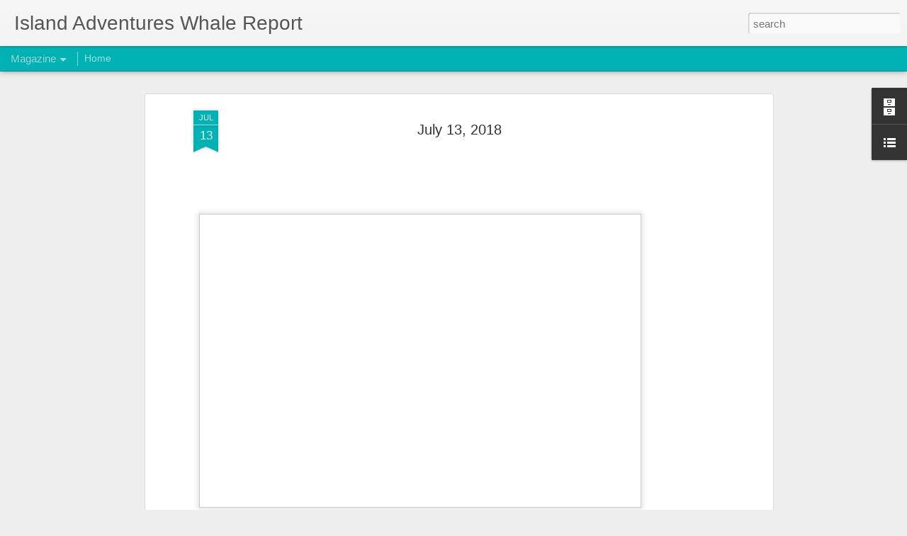

--- FILE ---
content_type: text/plain
request_url: https://www.google-analytics.com/j/collect?v=1&_v=j102&a=23134453&t=pageview&_s=1&dl=https%3A%2F%2Fblog.island-adventures.com%2F2018%2F07%2Fjuly-13-2018.html&ul=en-us%40posix&dt=Island%20Adventures%20Whale%20Report%3A%20July%2013%2C%202018&sr=1280x720&vp=1280x720&_u=IEBAAEABAAAAACAAI~&jid=1918801997&gjid=676256183&cid=652982366.1765970960&tid=UA-3704228-3&_gid=1576575589.1765970960&_r=1&_slc=1&z=1844241048
body_size: -454
content:
2,cG-R7JMFX0ZBR

--- FILE ---
content_type: text/javascript; charset=UTF-8
request_url: https://blog.island-adventures.com/?v=0&action=initial&widgetId=BlogArchive1&responseType=js&xssi_token=AOuZoY6cj7hOmTgaw33PGMHqpXM3DMLO3w%3A1765970959549
body_size: 2768
content:
try {
_WidgetManager._HandleControllerResult('BlogArchive1', 'initial',{'url': 'https://blog.island-adventures.com/search?updated-min\x3d1969-12-31T16:00:00-08:00\x26updated-max\x3d292278994-08-17T07:12:55Z\x26max-results\x3d50', 'name': 'All Posts', 'expclass': 'expanded', 'toggleId': 'ALL-0', 'post-count': 4318, 'data': [{'url': 'https://blog.island-adventures.com/2025/', 'name': '2025', 'expclass': 'expanded', 'toggleId': 'YEARLY-1735718400000', 'post-count': 194, 'data': [{'url': 'https://blog.island-adventures.com/2025/11/', 'name': 'November', 'expclass': 'expanded', 'toggleId': 'MONTHLY-1761980400000', 'post-count': 6, 'posts': [{'title': 'And That\x26#39;s A Wrap On Our 2025 Season!', 'url': 'https://blog.island-adventures.com/2025/11/and-thats-wrap-on-our-2025-season.html'}, {'title': 'November 29, 2025', 'url': 'https://blog.island-adventures.com/2025/11/november-29-2025.html'}, {'title': 'November 28, 2025', 'url': 'https://blog.island-adventures.com/2025/11/november-28-2025.html'}, {'title': 'November 22, 2025', 'url': 'https://blog.island-adventures.com/2025/11/november-22-2025.html'}, {'title': 'November 10, 2025', 'url': 'https://blog.island-adventures.com/2025/11/november-10-2025.html'}, {'title': 'November 1, 2025', 'url': 'https://blog.island-adventures.com/2025/11/november-1-2025.html'}]}, {'url': 'https://blog.island-adventures.com/2025/10/', 'name': 'October', 'expclass': 'collapsed', 'toggleId': 'MONTHLY-1759302000000', 'post-count': 11}, {'url': 'https://blog.island-adventures.com/2025/09/', 'name': 'September', 'expclass': 'collapsed', 'toggleId': 'MONTHLY-1756710000000', 'post-count': 28}, {'url': 'https://blog.island-adventures.com/2025/08/', 'name': 'August', 'expclass': 'collapsed', 'toggleId': 'MONTHLY-1754031600000', 'post-count': 31}, {'url': 'https://blog.island-adventures.com/2025/07/', 'name': 'July', 'expclass': 'collapsed', 'toggleId': 'MONTHLY-1751353200000', 'post-count': 31}, {'url': 'https://blog.island-adventures.com/2025/06/', 'name': 'June', 'expclass': 'collapsed', 'toggleId': 'MONTHLY-1748761200000', 'post-count': 28}, {'url': 'https://blog.island-adventures.com/2025/05/', 'name': 'May', 'expclass': 'collapsed', 'toggleId': 'MONTHLY-1746082800000', 'post-count': 23}, {'url': 'https://blog.island-adventures.com/2025/04/', 'name': 'April', 'expclass': 'collapsed', 'toggleId': 'MONTHLY-1743490800000', 'post-count': 21}, {'url': 'https://blog.island-adventures.com/2025/03/', 'name': 'March', 'expclass': 'collapsed', 'toggleId': 'MONTHLY-1740816000000', 'post-count': 12}, {'url': 'https://blog.island-adventures.com/2025/02/', 'name': 'February', 'expclass': 'collapsed', 'toggleId': 'MONTHLY-1738396800000', 'post-count': 2}, {'url': 'https://blog.island-adventures.com/2025/01/', 'name': 'January', 'expclass': 'collapsed', 'toggleId': 'MONTHLY-1735718400000', 'post-count': 1}]}, {'url': 'https://blog.island-adventures.com/2024/', 'name': '2024', 'expclass': 'collapsed', 'toggleId': 'YEARLY-1704096000000', 'post-count': 184, 'data': [{'url': 'https://blog.island-adventures.com/2024/11/', 'name': 'November', 'expclass': 'collapsed', 'toggleId': 'MONTHLY-1730444400000', 'post-count': 5}, {'url': 'https://blog.island-adventures.com/2024/10/', 'name': 'October', 'expclass': 'collapsed', 'toggleId': 'MONTHLY-1727766000000', 'post-count': 9}, {'url': 'https://blog.island-adventures.com/2024/09/', 'name': 'September', 'expclass': 'collapsed', 'toggleId': 'MONTHLY-1725174000000', 'post-count': 26}, {'url': 'https://blog.island-adventures.com/2024/08/', 'name': 'August', 'expclass': 'collapsed', 'toggleId': 'MONTHLY-1722495600000', 'post-count': 31}, {'url': 'https://blog.island-adventures.com/2024/07/', 'name': 'July', 'expclass': 'collapsed', 'toggleId': 'MONTHLY-1719817200000', 'post-count': 31}, {'url': 'https://blog.island-adventures.com/2024/06/', 'name': 'June', 'expclass': 'collapsed', 'toggleId': 'MONTHLY-1717225200000', 'post-count': 28}, {'url': 'https://blog.island-adventures.com/2024/05/', 'name': 'May', 'expclass': 'collapsed', 'toggleId': 'MONTHLY-1714546800000', 'post-count': 24}, {'url': 'https://blog.island-adventures.com/2024/04/', 'name': 'April', 'expclass': 'collapsed', 'toggleId': 'MONTHLY-1711954800000', 'post-count': 14}, {'url': 'https://blog.island-adventures.com/2024/03/', 'name': 'March', 'expclass': 'collapsed', 'toggleId': 'MONTHLY-1709280000000', 'post-count': 13}, {'url': 'https://blog.island-adventures.com/2024/02/', 'name': 'February', 'expclass': 'collapsed', 'toggleId': 'MONTHLY-1706774400000', 'post-count': 3}]}, {'url': 'https://blog.island-adventures.com/2023/', 'name': '2023', 'expclass': 'collapsed', 'toggleId': 'YEARLY-1672560000000', 'post-count': 192, 'data': [{'url': 'https://blog.island-adventures.com/2023/10/', 'name': 'October', 'expclass': 'collapsed', 'toggleId': 'MONTHLY-1696143600000', 'post-count': 12}, {'url': 'https://blog.island-adventures.com/2023/09/', 'name': 'September', 'expclass': 'collapsed', 'toggleId': 'MONTHLY-1693551600000', 'post-count': 28}, {'url': 'https://blog.island-adventures.com/2023/08/', 'name': 'August', 'expclass': 'collapsed', 'toggleId': 'MONTHLY-1690873200000', 'post-count': 31}, {'url': 'https://blog.island-adventures.com/2023/07/', 'name': 'July', 'expclass': 'collapsed', 'toggleId': 'MONTHLY-1688194800000', 'post-count': 31}, {'url': 'https://blog.island-adventures.com/2023/06/', 'name': 'June', 'expclass': 'collapsed', 'toggleId': 'MONTHLY-1685602800000', 'post-count': 31}, {'url': 'https://blog.island-adventures.com/2023/05/', 'name': 'May', 'expclass': 'collapsed', 'toggleId': 'MONTHLY-1682924400000', 'post-count': 22}, {'url': 'https://blog.island-adventures.com/2023/04/', 'name': 'April', 'expclass': 'collapsed', 'toggleId': 'MONTHLY-1680332400000', 'post-count': 19}, {'url': 'https://blog.island-adventures.com/2023/03/', 'name': 'March', 'expclass': 'collapsed', 'toggleId': 'MONTHLY-1677657600000', 'post-count': 15}, {'url': 'https://blog.island-adventures.com/2023/02/', 'name': 'February', 'expclass': 'collapsed', 'toggleId': 'MONTHLY-1675238400000', 'post-count': 3}]}, {'url': 'https://blog.island-adventures.com/2022/', 'name': '2022', 'expclass': 'collapsed', 'toggleId': 'YEARLY-1641024000000', 'post-count': 202, 'data': [{'url': 'https://blog.island-adventures.com/2022/10/', 'name': 'October', 'expclass': 'collapsed', 'toggleId': 'MONTHLY-1664607600000', 'post-count': 17}, {'url': 'https://blog.island-adventures.com/2022/09/', 'name': 'September', 'expclass': 'collapsed', 'toggleId': 'MONTHLY-1662015600000', 'post-count': 27}, {'url': 'https://blog.island-adventures.com/2022/08/', 'name': 'August', 'expclass': 'collapsed', 'toggleId': 'MONTHLY-1659337200000', 'post-count': 31}, {'url': 'https://blog.island-adventures.com/2022/07/', 'name': 'July', 'expclass': 'collapsed', 'toggleId': 'MONTHLY-1656658800000', 'post-count': 31}, {'url': 'https://blog.island-adventures.com/2022/06/', 'name': 'June', 'expclass': 'collapsed', 'toggleId': 'MONTHLY-1654066800000', 'post-count': 28}, {'url': 'https://blog.island-adventures.com/2022/05/', 'name': 'May', 'expclass': 'collapsed', 'toggleId': 'MONTHLY-1651388400000', 'post-count': 22}, {'url': 'https://blog.island-adventures.com/2022/04/', 'name': 'April', 'expclass': 'collapsed', 'toggleId': 'MONTHLY-1648796400000', 'post-count': 25}, {'url': 'https://blog.island-adventures.com/2022/03/', 'name': 'March', 'expclass': 'collapsed', 'toggleId': 'MONTHLY-1646121600000', 'post-count': 16}, {'url': 'https://blog.island-adventures.com/2022/02/', 'name': 'February', 'expclass': 'collapsed', 'toggleId': 'MONTHLY-1643702400000', 'post-count': 5}]}, {'url': 'https://blog.island-adventures.com/2021/', 'name': '2021', 'expclass': 'collapsed', 'toggleId': 'YEARLY-1609488000000', 'post-count': 198, 'data': [{'url': 'https://blog.island-adventures.com/2021/10/', 'name': 'October', 'expclass': 'collapsed', 'toggleId': 'MONTHLY-1633071600000', 'post-count': 11}, {'url': 'https://blog.island-adventures.com/2021/09/', 'name': 'September', 'expclass': 'collapsed', 'toggleId': 'MONTHLY-1630479600000', 'post-count': 25}, {'url': 'https://blog.island-adventures.com/2021/08/', 'name': 'August', 'expclass': 'collapsed', 'toggleId': 'MONTHLY-1627801200000', 'post-count': 29}, {'url': 'https://blog.island-adventures.com/2021/07/', 'name': 'July', 'expclass': 'collapsed', 'toggleId': 'MONTHLY-1625122800000', 'post-count': 31}, {'url': 'https://blog.island-adventures.com/2021/06/', 'name': 'June', 'expclass': 'collapsed', 'toggleId': 'MONTHLY-1622530800000', 'post-count': 26}, {'url': 'https://blog.island-adventures.com/2021/05/', 'name': 'May', 'expclass': 'collapsed', 'toggleId': 'MONTHLY-1619852400000', 'post-count': 27}, {'url': 'https://blog.island-adventures.com/2021/04/', 'name': 'April', 'expclass': 'collapsed', 'toggleId': 'MONTHLY-1617260400000', 'post-count': 26}, {'url': 'https://blog.island-adventures.com/2021/03/', 'name': 'March', 'expclass': 'collapsed', 'toggleId': 'MONTHLY-1614585600000', 'post-count': 20}, {'url': 'https://blog.island-adventures.com/2021/02/', 'name': 'February', 'expclass': 'collapsed', 'toggleId': 'MONTHLY-1612166400000', 'post-count': 3}]}, {'url': 'https://blog.island-adventures.com/2020/', 'name': '2020', 'expclass': 'collapsed', 'toggleId': 'YEARLY-1577865600000', 'post-count': 120, 'data': [{'url': 'https://blog.island-adventures.com/2020/10/', 'name': 'October', 'expclass': 'collapsed', 'toggleId': 'MONTHLY-1601535600000', 'post-count': 18}, {'url': 'https://blog.island-adventures.com/2020/09/', 'name': 'September', 'expclass': 'collapsed', 'toggleId': 'MONTHLY-1598943600000', 'post-count': 28}, {'url': 'https://blog.island-adventures.com/2020/08/', 'name': 'August', 'expclass': 'collapsed', 'toggleId': 'MONTHLY-1596265200000', 'post-count': 30}, {'url': 'https://blog.island-adventures.com/2020/07/', 'name': 'July', 'expclass': 'collapsed', 'toggleId': 'MONTHLY-1593586800000', 'post-count': 31}, {'url': 'https://blog.island-adventures.com/2020/06/', 'name': 'June', 'expclass': 'collapsed', 'toggleId': 'MONTHLY-1590994800000', 'post-count': 5}, {'url': 'https://blog.island-adventures.com/2020/05/', 'name': 'May', 'expclass': 'collapsed', 'toggleId': 'MONTHLY-1588316400000', 'post-count': 1}, {'url': 'https://blog.island-adventures.com/2020/04/', 'name': 'April', 'expclass': 'collapsed', 'toggleId': 'MONTHLY-1585724400000', 'post-count': 1}, {'url': 'https://blog.island-adventures.com/2020/03/', 'name': 'March', 'expclass': 'collapsed', 'toggleId': 'MONTHLY-1583049600000', 'post-count': 4}, {'url': 'https://blog.island-adventures.com/2020/02/', 'name': 'February', 'expclass': 'collapsed', 'toggleId': 'MONTHLY-1580544000000', 'post-count': 2}]}, {'url': 'https://blog.island-adventures.com/2019/', 'name': '2019', 'expclass': 'collapsed', 'toggleId': 'YEARLY-1546329600000', 'post-count': 229, 'data': [{'url': 'https://blog.island-adventures.com/2019/11/', 'name': 'November', 'expclass': 'collapsed', 'toggleId': 'MONTHLY-1572591600000', 'post-count': 4}, {'url': 'https://blog.island-adventures.com/2019/10/', 'name': 'October', 'expclass': 'collapsed', 'toggleId': 'MONTHLY-1569913200000', 'post-count': 15}, {'url': 'https://blog.island-adventures.com/2019/09/', 'name': 'September', 'expclass': 'collapsed', 'toggleId': 'MONTHLY-1567321200000', 'post-count': 29}, {'url': 'https://blog.island-adventures.com/2019/08/', 'name': 'August', 'expclass': 'collapsed', 'toggleId': 'MONTHLY-1564642800000', 'post-count': 31}, {'url': 'https://blog.island-adventures.com/2019/07/', 'name': 'July', 'expclass': 'collapsed', 'toggleId': 'MONTHLY-1561964400000', 'post-count': 31}, {'url': 'https://blog.island-adventures.com/2019/06/', 'name': 'June', 'expclass': 'collapsed', 'toggleId': 'MONTHLY-1559372400000', 'post-count': 30}, {'url': 'https://blog.island-adventures.com/2019/05/', 'name': 'May', 'expclass': 'collapsed', 'toggleId': 'MONTHLY-1556694000000', 'post-count': 28}, {'url': 'https://blog.island-adventures.com/2019/04/', 'name': 'April', 'expclass': 'collapsed', 'toggleId': 'MONTHLY-1554102000000', 'post-count': 30}, {'url': 'https://blog.island-adventures.com/2019/03/', 'name': 'March', 'expclass': 'collapsed', 'toggleId': 'MONTHLY-1551427200000', 'post-count': 25}, {'url': 'https://blog.island-adventures.com/2019/02/', 'name': 'February', 'expclass': 'collapsed', 'toggleId': 'MONTHLY-1549008000000', 'post-count': 6}]}, {'url': 'https://blog.island-adventures.com/2018/', 'name': '2018', 'expclass': 'collapsed', 'toggleId': 'YEARLY-1514793600000', 'post-count': 237, 'data': [{'url': 'https://blog.island-adventures.com/2018/12/', 'name': 'December', 'expclass': 'collapsed', 'toggleId': 'MONTHLY-1543651200000', 'post-count': 2}, {'url': 'https://blog.island-adventures.com/2018/11/', 'name': 'November', 'expclass': 'collapsed', 'toggleId': 'MONTHLY-1541055600000', 'post-count': 4}, {'url': 'https://blog.island-adventures.com/2018/10/', 'name': 'October', 'expclass': 'collapsed', 'toggleId': 'MONTHLY-1538377200000', 'post-count': 19}, {'url': 'https://blog.island-adventures.com/2018/09/', 'name': 'September', 'expclass': 'collapsed', 'toggleId': 'MONTHLY-1535785200000', 'post-count': 31}, {'url': 'https://blog.island-adventures.com/2018/08/', 'name': 'August', 'expclass': 'collapsed', 'toggleId': 'MONTHLY-1533106800000', 'post-count': 31}, {'url': 'https://blog.island-adventures.com/2018/07/', 'name': 'July', 'expclass': 'collapsed', 'toggleId': 'MONTHLY-1530428400000', 'post-count': 31}, {'url': 'https://blog.island-adventures.com/2018/06/', 'name': 'June', 'expclass': 'collapsed', 'toggleId': 'MONTHLY-1527836400000', 'post-count': 30}, {'url': 'https://blog.island-adventures.com/2018/05/', 'name': 'May', 'expclass': 'collapsed', 'toggleId': 'MONTHLY-1525158000000', 'post-count': 28}, {'url': 'https://blog.island-adventures.com/2018/04/', 'name': 'April', 'expclass': 'collapsed', 'toggleId': 'MONTHLY-1522566000000', 'post-count': 30}, {'url': 'https://blog.island-adventures.com/2018/03/', 'name': 'March', 'expclass': 'collapsed', 'toggleId': 'MONTHLY-1519891200000', 'post-count': 27}, {'url': 'https://blog.island-adventures.com/2018/02/', 'name': 'February', 'expclass': 'collapsed', 'toggleId': 'MONTHLY-1517472000000', 'post-count': 3}, {'url': 'https://blog.island-adventures.com/2018/01/', 'name': 'January', 'expclass': 'collapsed', 'toggleId': 'MONTHLY-1514793600000', 'post-count': 1}]}, {'url': 'https://blog.island-adventures.com/2017/', 'name': '2017', 'expclass': 'collapsed', 'toggleId': 'YEARLY-1483257600000', 'post-count': 261, 'data': [{'url': 'https://blog.island-adventures.com/2017/12/', 'name': 'December', 'expclass': 'collapsed', 'toggleId': 'MONTHLY-1512115200000', 'post-count': 11}, {'url': 'https://blog.island-adventures.com/2017/11/', 'name': 'November', 'expclass': 'collapsed', 'toggleId': 'MONTHLY-1509519600000', 'post-count': 11}, {'url': 'https://blog.island-adventures.com/2017/10/', 'name': 'October', 'expclass': 'collapsed', 'toggleId': 'MONTHLY-1506841200000', 'post-count': 22}, {'url': 'https://blog.island-adventures.com/2017/09/', 'name': 'September', 'expclass': 'collapsed', 'toggleId': 'MONTHLY-1504249200000', 'post-count': 29}, {'url': 'https://blog.island-adventures.com/2017/08/', 'name': 'August', 'expclass': 'collapsed', 'toggleId': 'MONTHLY-1501570800000', 'post-count': 31}, {'url': 'https://blog.island-adventures.com/2017/07/', 'name': 'July', 'expclass': 'collapsed', 'toggleId': 'MONTHLY-1498892400000', 'post-count': 31}, {'url': 'https://blog.island-adventures.com/2017/06/', 'name': 'June', 'expclass': 'collapsed', 'toggleId': 'MONTHLY-1496300400000', 'post-count': 30}, {'url': 'https://blog.island-adventures.com/2017/05/', 'name': 'May', 'expclass': 'collapsed', 'toggleId': 'MONTHLY-1493622000000', 'post-count': 30}, {'url': 'https://blog.island-adventures.com/2017/04/', 'name': 'April', 'expclass': 'collapsed', 'toggleId': 'MONTHLY-1491030000000', 'post-count': 29}, {'url': 'https://blog.island-adventures.com/2017/03/', 'name': 'March', 'expclass': 'collapsed', 'toggleId': 'MONTHLY-1488355200000', 'post-count': 24}, {'url': 'https://blog.island-adventures.com/2017/02/', 'name': 'February', 'expclass': 'collapsed', 'toggleId': 'MONTHLY-1485936000000', 'post-count': 5}, {'url': 'https://blog.island-adventures.com/2017/01/', 'name': 'January', 'expclass': 'collapsed', 'toggleId': 'MONTHLY-1483257600000', 'post-count': 8}]}, {'url': 'https://blog.island-adventures.com/2016/', 'name': '2016', 'expclass': 'collapsed', 'toggleId': 'YEARLY-1451635200000', 'post-count': 423, 'data': [{'url': 'https://blog.island-adventures.com/2016/12/', 'name': 'December', 'expclass': 'collapsed', 'toggleId': 'MONTHLY-1480579200000', 'post-count': 10}, {'url': 'https://blog.island-adventures.com/2016/11/', 'name': 'November', 'expclass': 'collapsed', 'toggleId': 'MONTHLY-1477983600000', 'post-count': 9}, {'url': 'https://blog.island-adventures.com/2016/10/', 'name': 'October', 'expclass': 'collapsed', 'toggleId': 'MONTHLY-1475305200000', 'post-count': 30}, {'url': 'https://blog.island-adventures.com/2016/09/', 'name': 'September', 'expclass': 'collapsed', 'toggleId': 'MONTHLY-1472713200000', 'post-count': 57}, {'url': 'https://blog.island-adventures.com/2016/08/', 'name': 'August', 'expclass': 'collapsed', 'toggleId': 'MONTHLY-1470034800000', 'post-count': 66}, {'url': 'https://blog.island-adventures.com/2016/07/', 'name': 'July', 'expclass': 'collapsed', 'toggleId': 'MONTHLY-1467356400000', 'post-count': 66}, {'url': 'https://blog.island-adventures.com/2016/06/', 'name': 'June', 'expclass': 'collapsed', 'toggleId': 'MONTHLY-1464764400000', 'post-count': 59}, {'url': 'https://blog.island-adventures.com/2016/05/', 'name': 'May', 'expclass': 'collapsed', 'toggleId': 'MONTHLY-1462086000000', 'post-count': 40}, {'url': 'https://blog.island-adventures.com/2016/04/', 'name': 'April', 'expclass': 'collapsed', 'toggleId': 'MONTHLY-1459494000000', 'post-count': 60}, {'url': 'https://blog.island-adventures.com/2016/03/', 'name': 'March', 'expclass': 'collapsed', 'toggleId': 'MONTHLY-1456819200000', 'post-count': 23}, {'url': 'https://blog.island-adventures.com/2016/02/', 'name': 'February', 'expclass': 'collapsed', 'toggleId': 'MONTHLY-1454313600000', 'post-count': 3}]}, {'url': 'https://blog.island-adventures.com/2015/', 'name': '2015', 'expclass': 'collapsed', 'toggleId': 'YEARLY-1420099200000', 'post-count': 377, 'data': [{'url': 'https://blog.island-adventures.com/2015/11/', 'name': 'November', 'expclass': 'collapsed', 'toggleId': 'MONTHLY-1446361200000', 'post-count': 2}, {'url': 'https://blog.island-adventures.com/2015/10/', 'name': 'October', 'expclass': 'collapsed', 'toggleId': 'MONTHLY-1443682800000', 'post-count': 29}, {'url': 'https://blog.island-adventures.com/2015/09/', 'name': 'September', 'expclass': 'collapsed', 'toggleId': 'MONTHLY-1441090800000', 'post-count': 51}, {'url': 'https://blog.island-adventures.com/2015/08/', 'name': 'August', 'expclass': 'collapsed', 'toggleId': 'MONTHLY-1438412400000', 'post-count': 58}, {'url': 'https://blog.island-adventures.com/2015/07/', 'name': 'July', 'expclass': 'collapsed', 'toggleId': 'MONTHLY-1435734000000', 'post-count': 59}, {'url': 'https://blog.island-adventures.com/2015/06/', 'name': 'June', 'expclass': 'collapsed', 'toggleId': 'MONTHLY-1433142000000', 'post-count': 60}, {'url': 'https://blog.island-adventures.com/2015/05/', 'name': 'May', 'expclass': 'collapsed', 'toggleId': 'MONTHLY-1430463600000', 'post-count': 47}, {'url': 'https://blog.island-adventures.com/2015/04/', 'name': 'April', 'expclass': 'collapsed', 'toggleId': 'MONTHLY-1427871600000', 'post-count': 49}, {'url': 'https://blog.island-adventures.com/2015/03/', 'name': 'March', 'expclass': 'collapsed', 'toggleId': 'MONTHLY-1425196800000', 'post-count': 20}, {'url': 'https://blog.island-adventures.com/2015/02/', 'name': 'February', 'expclass': 'collapsed', 'toggleId': 'MONTHLY-1422777600000', 'post-count': 2}]}, {'url': 'https://blog.island-adventures.com/2014/', 'name': '2014', 'expclass': 'collapsed', 'toggleId': 'YEARLY-1388563200000', 'post-count': 353, 'data': [{'url': 'https://blog.island-adventures.com/2014/11/', 'name': 'November', 'expclass': 'collapsed', 'toggleId': 'MONTHLY-1414825200000', 'post-count': 8}, {'url': 'https://blog.island-adventures.com/2014/10/', 'name': 'October', 'expclass': 'collapsed', 'toggleId': 'MONTHLY-1412146800000', 'post-count': 17}, {'url': 'https://blog.island-adventures.com/2014/09/', 'name': 'September', 'expclass': 'collapsed', 'toggleId': 'MONTHLY-1409554800000', 'post-count': 54}, {'url': 'https://blog.island-adventures.com/2014/08/', 'name': 'August', 'expclass': 'collapsed', 'toggleId': 'MONTHLY-1406876400000', 'post-count': 63}, {'url': 'https://blog.island-adventures.com/2014/07/', 'name': 'July', 'expclass': 'collapsed', 'toggleId': 'MONTHLY-1404198000000', 'post-count': 67}, {'url': 'https://blog.island-adventures.com/2014/06/', 'name': 'June', 'expclass': 'collapsed', 'toggleId': 'MONTHLY-1401606000000', 'post-count': 43}, {'url': 'https://blog.island-adventures.com/2014/05/', 'name': 'May', 'expclass': 'collapsed', 'toggleId': 'MONTHLY-1398927600000', 'post-count': 39}, {'url': 'https://blog.island-adventures.com/2014/04/', 'name': 'April', 'expclass': 'collapsed', 'toggleId': 'MONTHLY-1396335600000', 'post-count': 42}, {'url': 'https://blog.island-adventures.com/2014/03/', 'name': 'March', 'expclass': 'collapsed', 'toggleId': 'MONTHLY-1393660800000', 'post-count': 19}, {'url': 'https://blog.island-adventures.com/2014/02/', 'name': 'February', 'expclass': 'collapsed', 'toggleId': 'MONTHLY-1391241600000', 'post-count': 1}]}, {'url': 'https://blog.island-adventures.com/2013/', 'name': '2013', 'expclass': 'collapsed', 'toggleId': 'YEARLY-1357027200000', 'post-count': 215, 'data': [{'url': 'https://blog.island-adventures.com/2013/11/', 'name': 'November', 'expclass': 'collapsed', 'toggleId': 'MONTHLY-1383289200000', 'post-count': 3}, {'url': 'https://blog.island-adventures.com/2013/10/', 'name': 'October', 'expclass': 'collapsed', 'toggleId': 'MONTHLY-1380610800000', 'post-count': 9}, {'url': 'https://blog.island-adventures.com/2013/09/', 'name': 'September', 'expclass': 'collapsed', 'toggleId': 'MONTHLY-1378018800000', 'post-count': 25}, {'url': 'https://blog.island-adventures.com/2013/08/', 'name': 'August', 'expclass': 'collapsed', 'toggleId': 'MONTHLY-1375340400000', 'post-count': 32}, {'url': 'https://blog.island-adventures.com/2013/07/', 'name': 'July', 'expclass': 'collapsed', 'toggleId': 'MONTHLY-1372662000000', 'post-count': 31}, {'url': 'https://blog.island-adventures.com/2013/06/', 'name': 'June', 'expclass': 'collapsed', 'toggleId': 'MONTHLY-1370070000000', 'post-count': 31}, {'url': 'https://blog.island-adventures.com/2013/05/', 'name': 'May', 'expclass': 'collapsed', 'toggleId': 'MONTHLY-1367391600000', 'post-count': 29}, {'url': 'https://blog.island-adventures.com/2013/04/', 'name': 'April', 'expclass': 'collapsed', 'toggleId': 'MONTHLY-1364799600000', 'post-count': 29}, {'url': 'https://blog.island-adventures.com/2013/03/', 'name': 'March', 'expclass': 'collapsed', 'toggleId': 'MONTHLY-1362124800000', 'post-count': 23}, {'url': 'https://blog.island-adventures.com/2013/02/', 'name': 'February', 'expclass': 'collapsed', 'toggleId': 'MONTHLY-1359705600000', 'post-count': 2}, {'url': 'https://blog.island-adventures.com/2013/01/', 'name': 'January', 'expclass': 'collapsed', 'toggleId': 'MONTHLY-1357027200000', 'post-count': 1}]}, {'url': 'https://blog.island-adventures.com/2012/', 'name': '2012', 'expclass': 'collapsed', 'toggleId': 'YEARLY-1325404800000', 'post-count': 229, 'data': [{'url': 'https://blog.island-adventures.com/2012/12/', 'name': 'December', 'expclass': 'collapsed', 'toggleId': 'MONTHLY-1354348800000', 'post-count': 2}, {'url': 'https://blog.island-adventures.com/2012/11/', 'name': 'November', 'expclass': 'collapsed', 'toggleId': 'MONTHLY-1351753200000', 'post-count': 5}, {'url': 'https://blog.island-adventures.com/2012/10/', 'name': 'October', 'expclass': 'collapsed', 'toggleId': 'MONTHLY-1349074800000', 'post-count': 10}, {'url': 'https://blog.island-adventures.com/2012/09/', 'name': 'September', 'expclass': 'collapsed', 'toggleId': 'MONTHLY-1346482800000', 'post-count': 29}, {'url': 'https://blog.island-adventures.com/2012/08/', 'name': 'August', 'expclass': 'collapsed', 'toggleId': 'MONTHLY-1343804400000', 'post-count': 32}, {'url': 'https://blog.island-adventures.com/2012/07/', 'name': 'July', 'expclass': 'collapsed', 'toggleId': 'MONTHLY-1341126000000', 'post-count': 31}, {'url': 'https://blog.island-adventures.com/2012/06/', 'name': 'June', 'expclass': 'collapsed', 'toggleId': 'MONTHLY-1338534000000', 'post-count': 34}, {'url': 'https://blog.island-adventures.com/2012/05/', 'name': 'May', 'expclass': 'collapsed', 'toggleId': 'MONTHLY-1335855600000', 'post-count': 27}, {'url': 'https://blog.island-adventures.com/2012/04/', 'name': 'April', 'expclass': 'collapsed', 'toggleId': 'MONTHLY-1333263600000', 'post-count': 31}, {'url': 'https://blog.island-adventures.com/2012/03/', 'name': 'March', 'expclass': 'collapsed', 'toggleId': 'MONTHLY-1330588800000', 'post-count': 18}, {'url': 'https://blog.island-adventures.com/2012/02/', 'name': 'February', 'expclass': 'collapsed', 'toggleId': 'MONTHLY-1328083200000', 'post-count': 7}, {'url': 'https://blog.island-adventures.com/2012/01/', 'name': 'January', 'expclass': 'collapsed', 'toggleId': 'MONTHLY-1325404800000', 'post-count': 3}]}, {'url': 'https://blog.island-adventures.com/2011/', 'name': '2011', 'expclass': 'collapsed', 'toggleId': 'YEARLY-1293868800000', 'post-count': 249, 'data': [{'url': 'https://blog.island-adventures.com/2011/12/', 'name': 'December', 'expclass': 'collapsed', 'toggleId': 'MONTHLY-1322726400000', 'post-count': 2}, {'url': 'https://blog.island-adventures.com/2011/11/', 'name': 'November', 'expclass': 'collapsed', 'toggleId': 'MONTHLY-1320130800000', 'post-count': 7}, {'url': 'https://blog.island-adventures.com/2011/10/', 'name': 'October', 'expclass': 'collapsed', 'toggleId': 'MONTHLY-1317452400000', 'post-count': 13}, {'url': 'https://blog.island-adventures.com/2011/09/', 'name': 'September', 'expclass': 'collapsed', 'toggleId': 'MONTHLY-1314860400000', 'post-count': 32}, {'url': 'https://blog.island-adventures.com/2011/08/', 'name': 'August', 'expclass': 'collapsed', 'toggleId': 'MONTHLY-1312182000000', 'post-count': 35}, {'url': 'https://blog.island-adventures.com/2011/07/', 'name': 'July', 'expclass': 'collapsed', 'toggleId': 'MONTHLY-1309503600000', 'post-count': 39}, {'url': 'https://blog.island-adventures.com/2011/06/', 'name': 'June', 'expclass': 'collapsed', 'toggleId': 'MONTHLY-1306911600000', 'post-count': 34}, {'url': 'https://blog.island-adventures.com/2011/05/', 'name': 'May', 'expclass': 'collapsed', 'toggleId': 'MONTHLY-1304233200000', 'post-count': 37}, {'url': 'https://blog.island-adventures.com/2011/04/', 'name': 'April', 'expclass': 'collapsed', 'toggleId': 'MONTHLY-1301641200000', 'post-count': 32}, {'url': 'https://blog.island-adventures.com/2011/03/', 'name': 'March', 'expclass': 'collapsed', 'toggleId': 'MONTHLY-1298966400000', 'post-count': 15}, {'url': 'https://blog.island-adventures.com/2011/02/', 'name': 'February', 'expclass': 'collapsed', 'toggleId': 'MONTHLY-1296547200000', 'post-count': 3}]}, {'url': 'https://blog.island-adventures.com/2010/', 'name': '2010', 'expclass': 'collapsed', 'toggleId': 'YEARLY-1262332800000', 'post-count': 205, 'data': [{'url': 'https://blog.island-adventures.com/2010/11/', 'name': 'November', 'expclass': 'collapsed', 'toggleId': 'MONTHLY-1288594800000', 'post-count': 4}, {'url': 'https://blog.island-adventures.com/2010/10/', 'name': 'October', 'expclass': 'collapsed', 'toggleId': 'MONTHLY-1285916400000', 'post-count': 11}, {'url': 'https://blog.island-adventures.com/2010/09/', 'name': 'September', 'expclass': 'collapsed', 'toggleId': 'MONTHLY-1283324400000', 'post-count': 28}, {'url': 'https://blog.island-adventures.com/2010/08/', 'name': 'August', 'expclass': 'collapsed', 'toggleId': 'MONTHLY-1280646000000', 'post-count': 31}, {'url': 'https://blog.island-adventures.com/2010/07/', 'name': 'July', 'expclass': 'collapsed', 'toggleId': 'MONTHLY-1277967600000', 'post-count': 30}, {'url': 'https://blog.island-adventures.com/2010/06/', 'name': 'June', 'expclass': 'collapsed', 'toggleId': 'MONTHLY-1275375600000', 'post-count': 29}, {'url': 'https://blog.island-adventures.com/2010/05/', 'name': 'May', 'expclass': 'collapsed', 'toggleId': 'MONTHLY-1272697200000', 'post-count': 28}, {'url': 'https://blog.island-adventures.com/2010/04/', 'name': 'April', 'expclass': 'collapsed', 'toggleId': 'MONTHLY-1270105200000', 'post-count': 26}, {'url': 'https://blog.island-adventures.com/2010/03/', 'name': 'March', 'expclass': 'collapsed', 'toggleId': 'MONTHLY-1267430400000', 'post-count': 13}, {'url': 'https://blog.island-adventures.com/2010/02/', 'name': 'February', 'expclass': 'collapsed', 'toggleId': 'MONTHLY-1265011200000', 'post-count': 5}]}, {'url': 'https://blog.island-adventures.com/2009/', 'name': '2009', 'expclass': 'collapsed', 'toggleId': 'YEARLY-1230796800000', 'post-count': 216, 'data': [{'url': 'https://blog.island-adventures.com/2009/11/', 'name': 'November', 'expclass': 'collapsed', 'toggleId': 'MONTHLY-1257058800000', 'post-count': 5}, {'url': 'https://blog.island-adventures.com/2009/10/', 'name': 'October', 'expclass': 'collapsed', 'toggleId': 'MONTHLY-1254380400000', 'post-count': 13}, {'url': 'https://blog.island-adventures.com/2009/09/', 'name': 'September', 'expclass': 'collapsed', 'toggleId': 'MONTHLY-1251788400000', 'post-count': 24}, {'url': 'https://blog.island-adventures.com/2009/08/', 'name': 'August', 'expclass': 'collapsed', 'toggleId': 'MONTHLY-1249110000000', 'post-count': 32}, {'url': 'https://blog.island-adventures.com/2009/07/', 'name': 'July', 'expclass': 'collapsed', 'toggleId': 'MONTHLY-1246431600000', 'post-count': 32}, {'url': 'https://blog.island-adventures.com/2009/06/', 'name': 'June', 'expclass': 'collapsed', 'toggleId': 'MONTHLY-1243839600000', 'post-count': 30}, {'url': 'https://blog.island-adventures.com/2009/05/', 'name': 'May', 'expclass': 'collapsed', 'toggleId': 'MONTHLY-1241161200000', 'post-count': 29}, {'url': 'https://blog.island-adventures.com/2009/04/', 'name': 'April', 'expclass': 'collapsed', 'toggleId': 'MONTHLY-1238569200000', 'post-count': 28}, {'url': 'https://blog.island-adventures.com/2009/03/', 'name': 'March', 'expclass': 'collapsed', 'toggleId': 'MONTHLY-1235894400000', 'post-count': 13}, {'url': 'https://blog.island-adventures.com/2009/02/', 'name': 'February', 'expclass': 'collapsed', 'toggleId': 'MONTHLY-1233475200000', 'post-count': 8}, {'url': 'https://blog.island-adventures.com/2009/01/', 'name': 'January', 'expclass': 'collapsed', 'toggleId': 'MONTHLY-1230796800000', 'post-count': 2}]}, {'url': 'https://blog.island-adventures.com/2008/', 'name': '2008', 'expclass': 'collapsed', 'toggleId': 'YEARLY-1199174400000', 'post-count': 229, 'data': [{'url': 'https://blog.island-adventures.com/2008/12/', 'name': 'December', 'expclass': 'collapsed', 'toggleId': 'MONTHLY-1228118400000', 'post-count': 6}, {'url': 'https://blog.island-adventures.com/2008/11/', 'name': 'November', 'expclass': 'collapsed', 'toggleId': 'MONTHLY-1225522800000', 'post-count': 12}, {'url': 'https://blog.island-adventures.com/2008/10/', 'name': 'October', 'expclass': 'collapsed', 'toggleId': 'MONTHLY-1222844400000', 'post-count': 16}, {'url': 'https://blog.island-adventures.com/2008/09/', 'name': 'September', 'expclass': 'collapsed', 'toggleId': 'MONTHLY-1220252400000', 'post-count': 27}, {'url': 'https://blog.island-adventures.com/2008/08/', 'name': 'August', 'expclass': 'collapsed', 'toggleId': 'MONTHLY-1217574000000', 'post-count': 33}, {'url': 'https://blog.island-adventures.com/2008/07/', 'name': 'July', 'expclass': 'collapsed', 'toggleId': 'MONTHLY-1214895600000', 'post-count': 33}, {'url': 'https://blog.island-adventures.com/2008/06/', 'name': 'June', 'expclass': 'collapsed', 'toggleId': 'MONTHLY-1212303600000', 'post-count': 31}, {'url': 'https://blog.island-adventures.com/2008/05/', 'name': 'May', 'expclass': 'collapsed', 'toggleId': 'MONTHLY-1209625200000', 'post-count': 32}, {'url': 'https://blog.island-adventures.com/2008/04/', 'name': 'April', 'expclass': 'collapsed', 'toggleId': 'MONTHLY-1207033200000', 'post-count': 25}, {'url': 'https://blog.island-adventures.com/2008/03/', 'name': 'March', 'expclass': 'collapsed', 'toggleId': 'MONTHLY-1204358400000', 'post-count': 14}]}, {'url': 'https://blog.island-adventures.com/2007/', 'name': '2007', 'expclass': 'collapsed', 'toggleId': 'YEARLY-1167638400000', 'post-count': 1, 'data': [{'url': 'https://blog.island-adventures.com/2007/01/', 'name': 'January', 'expclass': 'collapsed', 'toggleId': 'MONTHLY-1167638400000', 'post-count': 1}]}, {'url': 'https://blog.island-adventures.com/2006/', 'name': '2006', 'expclass': 'collapsed', 'toggleId': 'YEARLY-1136102400000', 'post-count': 1, 'data': [{'url': 'https://blog.island-adventures.com/2006/01/', 'name': 'January', 'expclass': 'collapsed', 'toggleId': 'MONTHLY-1136102400000', 'post-count': 1}]}, {'url': 'https://blog.island-adventures.com/2005/', 'name': '2005', 'expclass': 'collapsed', 'toggleId': 'YEARLY-1104566400000', 'post-count': 1, 'data': [{'url': 'https://blog.island-adventures.com/2005/01/', 'name': 'January', 'expclass': 'collapsed', 'toggleId': 'MONTHLY-1104566400000', 'post-count': 1}]}, {'url': 'https://blog.island-adventures.com/2004/', 'name': '2004', 'expclass': 'collapsed', 'toggleId': 'YEARLY-1072944000000', 'post-count': 1, 'data': [{'url': 'https://blog.island-adventures.com/2004/01/', 'name': 'January', 'expclass': 'collapsed', 'toggleId': 'MONTHLY-1072944000000', 'post-count': 1}]}, {'url': 'https://blog.island-adventures.com/2003/', 'name': '2003', 'expclass': 'collapsed', 'toggleId': 'YEARLY-1041408000000', 'post-count': 1, 'data': [{'url': 'https://blog.island-adventures.com/2003/01/', 'name': 'January', 'expclass': 'collapsed', 'toggleId': 'MONTHLY-1041408000000', 'post-count': 1}]}], 'toggleopen': 'MONTHLY-1761980400000', 'style': 'HIERARCHY', 'title': 'Archives \u2014\xa02007 to date'});
} catch (e) {
  if (typeof log != 'undefined') {
    log('HandleControllerResult failed: ' + e);
  }
}


--- FILE ---
content_type: text/javascript; charset=UTF-8
request_url: https://blog.island-adventures.com/?v=0&action=initial&widgetId=LinkList1&responseType=js&xssi_token=AOuZoY6cj7hOmTgaw33PGMHqpXM3DMLO3w%3A1765970959549
body_size: 7
content:
try {
_WidgetManager._HandleControllerResult('LinkList1', 'initial',{'title': 'Archives \u2014 2003 - 2007', 'sorting': 'none', 'shownum': -1, 'links': [{'name': '2007-2003 Posts', 'target': 'http://oldblog.island-adventures.com/2007.php'}]});
} catch (e) {
  if (typeof log != 'undefined') {
    log('HandleControllerResult failed: ' + e);
  }
}


--- FILE ---
content_type: text/javascript; charset=UTF-8
request_url: https://blog.island-adventures.com/?v=0&action=initial&widgetId=LinkList1&responseType=js&xssi_token=AOuZoY6cj7hOmTgaw33PGMHqpXM3DMLO3w%3A1765970959549
body_size: -71
content:
try {
_WidgetManager._HandleControllerResult('LinkList1', 'initial',{'title': 'Archives \u2014 2003 - 2007', 'sorting': 'none', 'shownum': -1, 'links': [{'name': '2007-2003 Posts', 'target': 'http://oldblog.island-adventures.com/2007.php'}]});
} catch (e) {
  if (typeof log != 'undefined') {
    log('HandleControllerResult failed: ' + e);
  }
}
